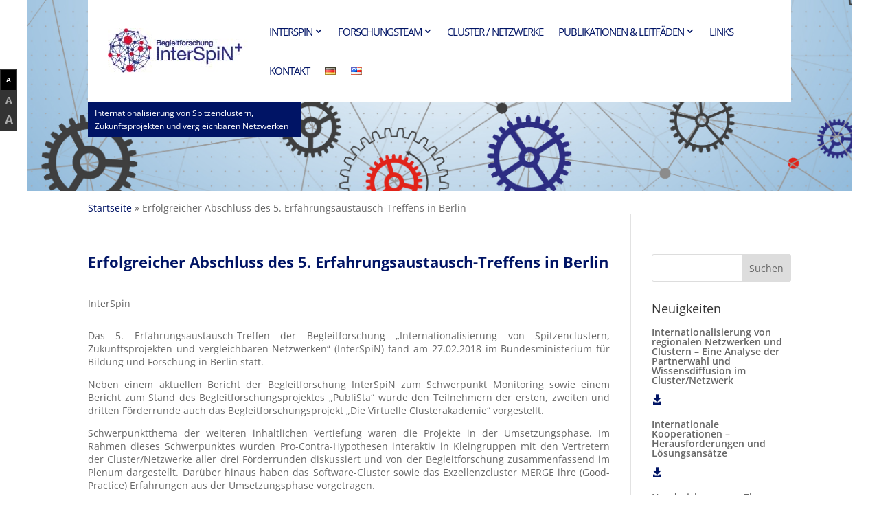

--- FILE ---
content_type: text/css
request_url: https://interspin.de/wp-content/themes/interspin/style.css?ver=4.24.2
body_size: 2764
content:
/*
 Theme Name:     Divi Child Theme
 Theme URI:      http://www.elegantthemes.com/gallery/divi/
 Description:    Divi Child Theme
 Author:         Elegant Themes
 Author URI:     http://www.elegantthemes.com
 Template:       Divi
 Version:        1.0.0
*/
 
@import url("../Divi/style.css");
 
/* =Theme customization starts here
------------------------------------------------------- */

/*Allgemein*/
h1 {
    font-size: 22px;
    font-weight: bold;
    color: #001465;
}
h2 {
    font-size: 22px;
    font-weight: bold;
    color: #001465;
}
h3 {
	font-weight: bold;
}
.entry-content ul, .comment-content ul, body.et-pb-preview #main-content .container ul {
    line-height: 22px;
    padding-bottom: 0;
}

a.et_pb_button.et_pb_button_0 {
	color: #fff;
	background: #cc3333; 
    padding-left: 25px!important;
    padding-top: 4px!important;
    padding-bottom: 4px!important;
}
.clear {
	clear:both;
}
div#page-container .et-fixed-header #top-menu li.current-menu-item > a {
    color: #ffffff !important;
}
/*Allgemein ENDE*/



/* Style the tab */
.tab {
  overflow: hidden;
  border: 1px solid #ccc;
  background-color: #f1f1f1;
}

/* Style the buttons inside the tab */
.tab button {
  background-color: inherit;
  float: left;
  width:50%;
  border: none;
  outline: none;
  cursor: pointer;
  padding: 14px 16px;
  transition: 0.3s;
  font-size: 17px;
}

/* Change background color of buttons on hover */
.tab button:hover {
  background-color: #ddd;
}

/* Create an active/current tablink class */
.tab button.active {
  background-color: #ccc;
}

/* Style the tab content */
.tabcontent {
  display: none;
  padding: 6px 12px;
  border: 1px solid #ccc;
  border-top: none;
}


/*Header*/
#main-header {
    position: absolute;
	background-color: rgba(255, 255, 255, 0);
	-webkit-box-shadow: none;
    -moz-box-shadow: none;
    box-shadow: none;
}
.admin-bar #main-header {
    padding-top: 30px;
}
#main-header  .slogan {
	
}
#main-header .container.clearfix.et_menu_container {
	background: #fff;
    padding: 0px 25px;
}
#header-bild {
    background-image: url("/wp-content/uploads/2016/06/header_1200x278px_150ppi.jpg");
    max-width: 1200px;
    height: 278px;
    padding: 0;
    margin: 0 auto;
    background-size: cover;
    background-repeat: no-repeat;
}
#main-header.et-fixed-header {
    background: #fff;
}

#top-menu .sub-menu {
	padding:0!important;
	border:0px!important;
	width: auto!important;
	min-width: 215px;
}
#top-menu .sub-menu li {
	padding:0!important;
	width:100%;
}
#top-menu .sub-menu li a {
    font-size: 15px;
    text-transform: initial;
    padding: 2px 10px;
	    padding-left: 30px;
	width:100%;
}
#top-menu .sub-menu li a:before {
    content: "\35";
    font-family: 'ETmodules';
    font-size: 18px;
    margin-right: 8px;
    position: absolute;
    top: 3px;
    left: 7px;
}
#top-menu .sub-menu li:hover a,
#top-menu .sub-menu li.current-menu-item a {
    color:#fff!important;
	background:#001465;
	opacity:1;
}

#et-top-navigation nav > ul > li > a {
    margin-bottom: 33px!important;
    padding: 5px!important;
}

#et-top-navigation nav > ul > li > a:after {
    position: relative!important; 
}

#et-top-navigation nav > ul > li > a:hover,
#et-top-navigation nav > ul > li.current-menu-item > a {
    color:#fff!important;
    background: #001465!important;
	opacity:1!important;
}

#top-menu li {
    padding-right: 8px;
}
p#breadcrumbs {
	max-width: 1137px;
    margin: 0 auto;
    margin-top: 15px;
    width: 80%;
}
.slogan {
    width: 310px;
    padding: 7px 10px;
    font-size: 12px;
    background: #001465;
    color: #fff;
    margin-left: -25px;
    line-height: 19px;
}
/*Header Ende */

/*Content */
div#page-container {
	padding-top:0!important;
}
/*Content ENDE*/

/*Footer*/

#footer-widgets {
    padding: 3% 0 0;
}
@media (min-width: 981px) {
.et_pb_gutters2.et_pb_footer_columns4 .footer-widget {
    width: 17%;
    float: none;
    display: inline-block;
    vertical-align: middle;
	    margin: 0 2% 2% 0;
}
}

/*Footer Ende */

/*Link Liste*/
.links-container .link {
	padding: 10px 0px;
    border-bottom: 1px solid #ececec;
}
.links-container .link h2 {
	font-size: 18px;
    font-weight: bold;
	padding: 0;
	padding-bottom: 5px;
}
.links-container .link p {
	padding: 0;
}
.links-container .kategorien {
	margin-top: 15px;
}
/*Link Liste ENDE*/

/*FacetWP Links Filter*/

.filter-links .facetwp-facet-link_kategorie {
	float:left;
}

.filter-links .facetwp-facet-link_suche {
	float:right;
}
.filter-links .facet-search {
	float:right;
}
.filter-links .facet-search .label {
    background: #001465;
    color: #fff;
    padding: 4px 6px;
    margin-top: 0px;
    display: inline-block;
    font-size: 13px;
}
.filter-links  .facetwp-selections {
	 float: left;
    margin-top: 3px;
}
.filter-links  .facetwp-selections span {
	font-size: 13px;
}
.filter-links  .facetwp-selections span.facetwp-selection-label {
    background: #001465;
    color: #fff;
    padding: 4px 6px;
    /* margin-top: 2px; */
}
.filter-links  .facetwp-selections span.facetwp-selection-label {
    background: #001465;
    color: #fff;
    padding: 4px 6px;
    /* margin-top: 2px; */
}
.filter-links  .facetwp-selections span.facetwp-selection-value {
	border: 1px solid #001465;
    margin-left: -3px;
    padding: 3px 6px;
	line-height: 25px;
}
.filter-links .facetwp-facet-link_suche input {
	padding: 2px 6px;
	border: 1px solid #001465;
	height: 27px;
}

/*FacetWP Links Filter ENDE */

/*Literatur Liste*/
.literatur-container .link {
	padding: 10px 0px;
    border-bottom: 1px solid #ececec;
}
.literatur-container .link h2 {
	font-size: 18px;
    font-weight: bold;
	padding: 0;
	padding-bottom: 5px;
}
.literatur-container .link p {
	padding: 0;
}
.literatur-container  .metadata {
    margin-top: 10px;
}
.facetwp-pager {
    margin-top: 20px;
}
.et_pb_team_member_image {
	text-align:left!important;
}
/*Literatur Liste ENDE*/

/*FacetWP Literatur Filter */
.filter-literatur .facetwp-facet-literatur_author {
	float:left;
}

.filter-literatur .facetwp-facet-literatur_suche {
	float:right;
}
.filter-literatur .facet-search {
	float:right;
}
.filter-literatur .facet-search .label {
    background: #001465;
    color: #fff;
    padding: 4px 6px;
    margin-top: 0px;
    display: inline-block;
    font-size: 13px;
}
.filter-literatur  .facetwp-selections {
	 float: left;
    margin-top: 3px;
}
.filter-literatur .facetwp-selections span {
	font-size: 13px;
}
.filter-literatur  .facetwp-selections span.facetwp-selection-label {
    background: #001465;
    color: #fff;
    padding: 4px 6px;
    /* margin-top: 2px; */
}
.filter-literatur  .facetwp-selections span.facetwp-selection-label {
    background: #001465;
    color: #fff;
    padding: 4px 6px;
    /* margin-top: 2px; */
}
.filter-literatur  .facetwp-selections span.facetwp-selection-value {
	border: 1px solid #001465;
    margin-left: -3px;
    padding: 3px 6px;
	line-height: 25px;
}
.filter-literatur .facetwp-facet-literatur_suche input {
	padding: 2px 6px;
	border: 1px solid #001465;
	height: 27px;
}
.filter-count {
    margin-bottom: 15px;
}
.filter-count .facetwp-counts {
	display: inline-block;
}
/*FacetWP Literatur ENDE */

/*Neuigkeiten Liste*/
.neuigkeiten-container .news {
	padding: 10px 0px;
    border-bottom: 1px solid #ececec;
}
.neuigkeiten-container .news h2 {
	font-size: 18px;
    font-weight: bold;
	padding: 0;
	padding-bottom: 5px;
}
.neuigkeiten-container .news p {
	padding: 0;
}
.neuigkeiten-container  .news span.date {
    font-weight: 600;
}
.neuigkeiten-container  .news .doc span.point {
    width: 10px;
    height: 10px;
    border-radius: 100%;
    display: inline-block;
    margin: 0px 6px 0px 4px;
}
.facetwp-pager {
    margin-top: 20px;
}
.neuigkeiten-container .news p.termin span.date:before {
    content: "\e023";
    font-family: 'ETmodules';
    padding-right: 4px;
    font-size: 15px;
    top: 2px;
    position: relative;
    color: #001465;
}
.neuigkeiten-container .news p.doc span.date:before {
    content: "\e092";
    font-family: 'ETmodules';
    padding-right: 4px;
    font-size: 15px;
    top: 2px;
    position: relative;
    color: #001465;
}
/*Literatur Liste ENDE*/

/*FacetWP Neuigkeiten Filter */
.filter-neuigkeiten .facetwp-facet-neuigkeiten_typ {
	float:left;
}

.filter-neuigkeiten .facetwp-facet-neuigkeiten_suche {
	float:right;
}
.filter-neuigkeiten .facet-search {
	float:right;
}
.filter-neuigkeiten .facet-search .label {
    background: #001465;
    color: #fff;
    padding: 4px 6px;
    margin-top: 0px;
    display: inline-block;
    font-size: 13px;
	line-height: 19px;
}
.filter-neuigkeiten  .facetwp-selections {
	 float: left;
    margin-top: 3px;
}
.filter-neuigkeiten .facetwp-selections span {
	font-size: 13px;
}
.filter-neuigkeiten  .facetwp-selections span.facetwp-selection-label {
    background: #001465;
    color: #fff;
    padding: 4px 6px;
    /* margin-top: 2px; */
}
.filter-neuigkeiten .facetwp-selections span.facetwp-selection-label {
    background: #001465;
    color: #fff;
    padding: 4px 6px;
    /* margin-top: 2px; */
}
.filter-neuigkeiten  .facetwp-selections span.facetwp-selection-value {
	border: 1px solid #001465;
    margin-left: -3px;
    padding: 3px 6px;
	line-height: 25px;
}
.filter-neuigkeiten .facetwp-facet-neuigkeiten_suche input {
	padding: 2px 6px;
	border: 1px solid #001465;
	height: 27px;
}

/*FacetWP Neuigkeiten ENDE */

/* Projekte Liste */
.projekt-container {
    margin-top: 70px;
}
.projekt-container .projekt{
    padding: 10px 0px;
    border-bottom: 1px solid #ececec;
}
.projekt-container .projekt h2 {
    font-size: 18px;
    font-weight: bold;
    padding: 0;
    padding-bottom: 5px;
}
.projekt-container .left {
    display: inline-block;
    width: 20%;
}
.projekt-container .right {
    display: inline-block;
    width: 80%;
	padding-left: 20px;
	vertical-align: top;
}
.projekt-container .toggle  {
    display: inline-block;
    font-size: 14px;
    color: #ffffff;
    font-size: 14px;
    background: #001465;
    padding: 5px 10px;
    padding-top: 1px;
    margin-top: 20px;
	margin-bottom: 20px;
	cursor:pointer;
}
.projekt-container  .et_pb_row {
    width: 100%;
    max-width: 1080px;
}
.projekt-container .toggle span {
    color: #ffffff!important;
    font-size: 20px;
    position: relative;
    top: 3px;
	opacity:1;
}

/*Projekte Map*/
.projekte.acf-map {
	width: 100%;
	height: 400px;
	border: #ccc solid 1px;
	margin: 20px 0;
	
}

/*Kontaktforum*/
body.et_pb_button_helper_class .et_pb_button {
     background: #001465;
    color: #fff;
    padding-left: 25px!important;
}
.et-pb-contact-message {
    margin-bottom: 20px;
}
.et_contact_bottom_container .et_pb_contact_right p input {
    max-width: 45px;
    padding: 14px;
    position: relative;
    top: -1px;
}

/*Font Size Changer*/
#controls  {      
    left: 0;
    top: 100px;
    padding: 2px;
    width: 25px;
    background: #333;
    position: fixed;
    margin: 0;
    text-align: center;
    transition: .25s ease-out;
	z-index: 999999;
	}

#controls a
           {  font-size:24px;
              color:#aaa;
              display:block;
              font-weight:bold;
              padding: 5px;}

#controls a:hover
           {  color:#fff;
              background:#000;
              transition:.25s ease-out;}

#controls a.selected  {  background:#000;
               color:#fff !important;}

#small     {  font-size:10px !important;}
#medium    {  font-size:14px !important;}
#large     {  font-size:18px  !important;}

/* fixes potential theme css conflict */
.projekte.acf-map img {
   max-width: inherit !important;
}

/*Shortoode News-Teaser*/
.news-teaser  .news {
    padding: 9px 0px;
    border-bottom: 1px solid #ccc;
}
.news-teaser  .news span.date {
    font-weight: 600;
}
.news-teaser  .news:last-child {
    border-bottom: 0px solid #ccc;
}
.news-teaser .news h3 {
	font-family: "Open Sans", Arial, sans-serif;
    font-size: 14px;
    font-weight: 600;
	color: #001465;
}
.news-teaser .news p {
    line-height: 20px;
}
.news-teaser .news p a {
        color: #666;
}
.news-teaser .news p.termin span:before {
	content: "\e023";
    font-family: 'ETmodules';
    padding-right: 4px;
    font-size: 15px;
    top: 2px;
    position: relative;
	color: #001465;
}
.news-teaser .news p.doc span:before {
	content: "\e092";
    font-family: 'ETmodules';
    padding-right: 4px;
    font-size: 15px;
    top: 2px;
    position: relative;
	color: #001465;
}

/*Single Neuigkeiten*/
.single  .beitragsbild {
	margin-bottom: 30px;
}
.single span.date {
    font-weight: 600;
}
.single  p.termin span.date:before {
	content: "\e023";
    font-family: 'ETmodules';
    padding-right: 4px;
    font-size: 15px;
    top: 2px;
    position: relative;
	color: #001465;
}
.single  p.doc span.date:before {
	content: "\e092";
    font-family: 'ETmodules';
    padding-right: 4px;
    font-size: 15px;
    top: 2px;
    position: relative;
	color: #001465;
}
.single .doc span.point {
	    width: 10px;
    height: 10px;
    border-radius: 100%;
    display: inline-block;
    margin: 0px 6px 0px 4px;
}

/*FACET WP FIX*/
.facetwp-type-fselect .fs-wrap, .facetwp-type-fselect .fs-dropdown {
    width: 250px!important;
}

/*RESPONSIVE*/
@media (max-width: 1200px) {
	.filter-neuigkeiten .facetwp-selections,
	.filter-literatur  .facetwp-selections,
	.filter-links  .facetwp-selections{
		float: none;
		margin-top: 3px;
		display: block;
		clear: both;
		margin-bottom: 20px;
	}
	.filter-neuigkeiten .facetwp-selections ul,
	.filter-literatur .facetwp-selections ul,
	.filter-links  .facetwp-selections ul	{
		padding: 0;
	}
}

@media (max-width: 980px) {
	#logo {
		max-height: 70%;
	}
	.projekt-container .left,
	.projekt-container .right	{
		width:100%;
		padding-left:0;
		float:none;
	}
	.projekt-container .left {
		margin-bottom:20px;
		margin-top:10px;
	}
}

@media (max-width: 700px) {
	.filter-neuigkeiten .facet-search,
	.filter-literatur .facet-search,
	.filter-links .facet-search	{
		float: left;
		clear: both;
	}
}

--- FILE ---
content_type: application/javascript
request_url: https://interspin.de/wp-content/themes/interspin/js/custom-map.js?ver=1.0.0
body_size: 2179
content:

(function($) {
/*
*  new_map
*
*  This function will render a Google Map onto the selected jQuery element
*
*  @type	function
*  @date	8/11/2013
*  @since	4.3.0
*
*  @param	$el (jQuery element)
*  @return	n/a
*/

function new_map( $el ) {
	
	// var
	var $markers = $el.find('.marker');
	
	
	// vars
	var args = {
		zoom		: 16,
		center		: new google.maps.LatLng(0, 0),
		mapTypeId	: google.maps.MapTypeId.ROADMAP
	};
	
	
	// create map	        	
	var map = new google.maps.Map( $el[0], args);
	
	
	// add a markers reference
	map.markers = [];
	
	
	// add markers
	var infoWindows = [];
	markers = [];
	$markers.each(function(){
		
    	add_marker( $(this), map, $markers, markers, infoWindows );
		
	});

	
	//Draw Lines
	//draw_lines( $markers, map );
	
	// center map
	center_map( map );
	
	//Styling Greyscale
	var styles = [{"featureType":"landscape","stylers":[{"saturation":-100},{"lightness":65},{"visibility":"on"}]},{"featureType":"poi","stylers":[{"saturation":-100},{"lightness":51},{"visibility":"simplified"}]},{"featureType":"road.highway","stylers":[{"saturation":-100},{"visibility":"simplified"}]},{"featureType":"road.arterial","stylers":[{"saturation":-100},{"lightness":30},{"visibility":"on"}]},{"featureType":"road.local","stylers":[{"saturation":-100},{"lightness":40},{"visibility":"on"}]},{"featureType":"transit","stylers":[{"saturation":-100},{"visibility":"simplified"}]},{"featureType":"administrative.province","stylers":[{"visibility":"off"}]},{"featureType":"water","elementType":"labels","stylers":[{"visibility":"on"},{"lightness":-25},{"saturation":-100}]},{"featureType":"water","elementType":"geometry","stylers":[{"hue":"#ffff00"},{"lightness":-25},{"saturation":-97}]}]

	map.setOptions({styles: styles});
	
	
	// return
	return map;
	
}

/*
*  add_marker
*
*  This function will add a marker to the selected Google Map
*
*  @type	function
*  @date	8/11/2013
*  @since	4.3.0
*
*  @param	$marker (jQuery element)
*  @param	map (Google Map object)
*  @return	n/a
*/

function add_marker( $marker, map, $markers,markers, infoWindows) {

	// var
	var latlng = new google.maps.LatLng( $marker.attr('data-lat'), $marker.attr('data-lng') );
	
	// create marker
	var image = {
	  url: $marker.attr('data-img'),
	  size: new google.maps.Size($marker.attr('data-imgwidth'),$marker.attr('data-imgheight')),
	  origin: new google.maps.Point(0, 0),
	  anchor: new google.maps.Point(0, 0),
	  //scaledSize: new google.maps.Size($marker.attr('data-imgwidth')/4,$marker.attr('data-imgheight')/4)
	};

	var marker = new google.maps.Marker({
		position	: latlng,
		label: "",
		icon: {
path: 'M 0,0 C -2,-20 -10,-22 -10,-30 A 10,10 0 1,1 10,-30 C 10,-22 2,-20 0,0 z',
        fillColor: "#FFFFFF",
        fillOpacity: 1,
        strokeWeight: 2,
        scale: 1,
        labelOrigin: new google.maps.Point(0,-29),
			strokeColor: "#001465",
		}, //Markerfarbe*/
		map			: map,
		icon: image
	});

	// add to array
	map.markers.push( marker );
	markers.push(marker);


	// if marker contains HTML, add it to an infoWindow
	if( $marker.html() )
	{
		// create info window
		var infowindow = new google.maps.InfoWindow({
			content		: $marker.html()
		});
		
		infoWindows.push(infowindow); 

		// show info window when marker is clicked
		google.maps.event.addListener(marker, 'click', function() {
		  for (var i=0;i<infoWindows.length;i++) {
			 infoWindows[i].close();
		  }		
			
			//Change Marker Color to grey	
			for (var i = 0; i < markers.length; i++) {
				console.log(markers.length);
				markers[i].getIcon().strokeColor = '#CCCCCC';
				markers[i].setMap(map);
				markers[i].setOpacity(0.5);
			}	
			//Open Infowindow
			infowindow.open( map, marker );
			//map.setZoom(2);
			map.setCenter(marker.getPosition());
			
			//Draw Lines
			cluster = $marker.attr('data-cluster');
			console.log($marker.attr('data-label'));
			draw_lines( $markers, map, cluster, $marker, markers );

		});
	}
	

}

/*
*  center_map
*
*  This function will center the map, showing all markers attached to this map
*
*  @type	function
*  @date	8/11/2013
*  @since	4.3.0
*
*  @param	map (Google Map object)
*  @return	n/a
*/

function center_map( map ) {

	// vars
	var bounds = new google.maps.LatLngBounds();

	// loop through all markers and create bounds
	$.each( map.markers, function( i, marker ){

		var latlng = new google.maps.LatLng( marker.position.lat(), marker.position.lng() );

		bounds.extend( latlng );

	});

	// only 1 marker?
	if( map.markers.length == 1 )
	{
		// set center of map
	    map.setCenter( bounds.getCenter() );
	    map.setZoom( 16 );
	}
	else
	{
		// fit to bounds
		map.fitBounds( bounds );
	}

}

/* Linie Zeichnen */
function draw_lines( $markers,map,cluster_val,$marker,markers) {
  
  //var $markers = $(".acf-map").find('.marker');
  	
	//Alle existierenden Cluster (IDs) auslesen und alles Array speichern
	/*var clusters = [];
	clusters_string = $('.all_cluster').attr('data-allcluster');
	clusters = clusters_string.split(",");*/

	//Interation durch das Cluster-Array
	//$.each( clusters, function( key, value ) {
		
		var lat_arr = [];
		var lng_arr = [];
		var cluster = [];
		var hauptstandort = "";

		var i = 0;
		
		$markers.each(function(){
			curr_cluster = $(this).attr('data-cluster');
			cluster_typ =  $(this).attr('data-haupt');
			if ((curr_cluster == cluster_val) && (cluster_typ == "Ja")) {
			   hauptstandort = $(this);
			}
		});
		
		$markers.each(function(){
			//Get Cluster of Current Marker/Project
			curr_cluster = $(this).attr('data-cluster');
			if (curr_cluster == cluster_val) {

			
			lat_arr.push($(this).attr('data-lat'));
			lng_arr.push($(this).attr('data-lng'));
			
			var current_object = {}; //loop temporary object
			current_object["lat"] = $(this).attr('data-lat');
			current_object["lng"] = $(this).attr('data-lng');

			if (hauptstandort.length) {
			cluster.push({
			  "lat" : parseFloat(hauptstandort.attr('data-lat')),
			  "lng" : parseFloat(hauptstandort.attr('data-lng'))
			 });	
			} else {
			cluster.push({
			  "lat" : parseFloat($marker.attr('data-lat')),
			  "lng" : parseFloat($marker.attr('data-lng'))
			 });
			}
			cluster.push({
			  "lat" : parseFloat($(this).attr('data-lat')),
			  "lng" : parseFloat($(this).attr('data-lng'))
			 });
			
			//Set Color of marker
			markers[i].getIcon().strokeColor = '#001465';
			markers[i].setMap(map);
			markers[i].setOpacity(1);
			
			}
			i = i+1;
			
		});

	//Delelte last Path(s)
	if (typeof path_arr != 'undefined') {	
		for (i=0; i<path_arr.length; i++) 
		{                           
		  path_arr[i].setMap(null); //or line[i].setVisible(false);
		}
	}
	
	//Create new paths
	  path_arr = [];
	  var Path = new google.maps.Polyline({
		path: cluster,
		geodesic: true,
		strokeColor: '#FF0000',
		strokeOpacity: 1.0,
		strokeWeight: 2
	  });
	   path_arr.push(Path);
	  
  Path.setMap(map);
  //})
  
}

/*
*  document ready
*
*  This function will render each map when the document is ready (page has loaded)
*
*  @type	function
*  @date	8/11/2013
*  @since	5.0.0
*
*  @param	n/a
*  @return	n/a
*/
// global var
var map = null;

$(document).ready(function(){

	$('.acf-map').each(function(){

		// create map
		map = new_map( $(this) );

	});

});

})(jQuery);

--- FILE ---
content_type: application/javascript
request_url: https://interspin.de/wp-content/themes/interspin/js/custom.js?ver=1.0.0
body_size: 505
content:
jQuery(document).ready(function(){
  
  //Anchor scrollTo
  jQuery( document ).on( "click", ".anchor-link", function() {
		event.preventDefault();
console.log("click");
		jQuery('html, body').animate({
			scrollTop: jQuery( jQuery.attr(this, 'href') ).offset().top
		}, 500);
	});

  //Toggle Cluster Beschreibung
   jQuery( ".toggle" ).click(function() {  
	var parent = jQuery( this ).parents( ".content" );
    var content = parent.find(".more");
	var toggle = jQuery( this );
	var more_text = jQuery( this ).data( "more");
	var less_text = jQuery( this ).data( "less");
    //jQuery( this ).find("img").toggleClass( "rotate180" );
    content.slideToggle( "slow", function() {
         if (jQuery(this).is(':visible')) {
			toggle.html(less_text+' <span class="et-pb-icon et-waypoint">2</span>');
		 } else {
			 toggle.html(more_text+' <span class="et-pb-icon et-waypoint">3</span>');
		 }
        //jQuery(this).css('display','inline');
    });
  });	
  
  //Font Size verändern
  jQuery("#small").click(function(event){
    event.preventDefault();
    jQuery("h1").animate({"font-size":"22px"});
    jQuery("h2").animate({"font-size":"18px"});
    jQuery("p").animate({"font-size":"14px", "line-height":"19px"});
	jQuery("ul").animate({"font-size":"14px", "line-height":"19px"});   
  });
  
  jQuery("#medium").click(function(event){
    event.preventDefault();
    jQuery("h1").animate({"font-size":"26px"});
    jQuery("h2").animate({"font-size":"22px"});
    jQuery("p").animate({"font-size":"16px", "line-height":"20px"});
	jQuery("ul").animate({"font-size":"16px", "line-height":"20px"});   
  });
  
  jQuery("#large").click(function(event){
    event.preventDefault();
    jQuery("h1").animate({"font-size":"32px"});
    jQuery("h2").animate({"font-size":"26px"});
    jQuery("p").animate({"font-size":"18px", "line-height":"21px"});
	jQuery("ul").animate({"font-size":"18px", "line-height":"21px"});  
  });
  
  jQuery( "a" ).click(function() {
   jQuery("a").removeClass("selected");
  jQuery(this).addClass("selected");
  
 });

});